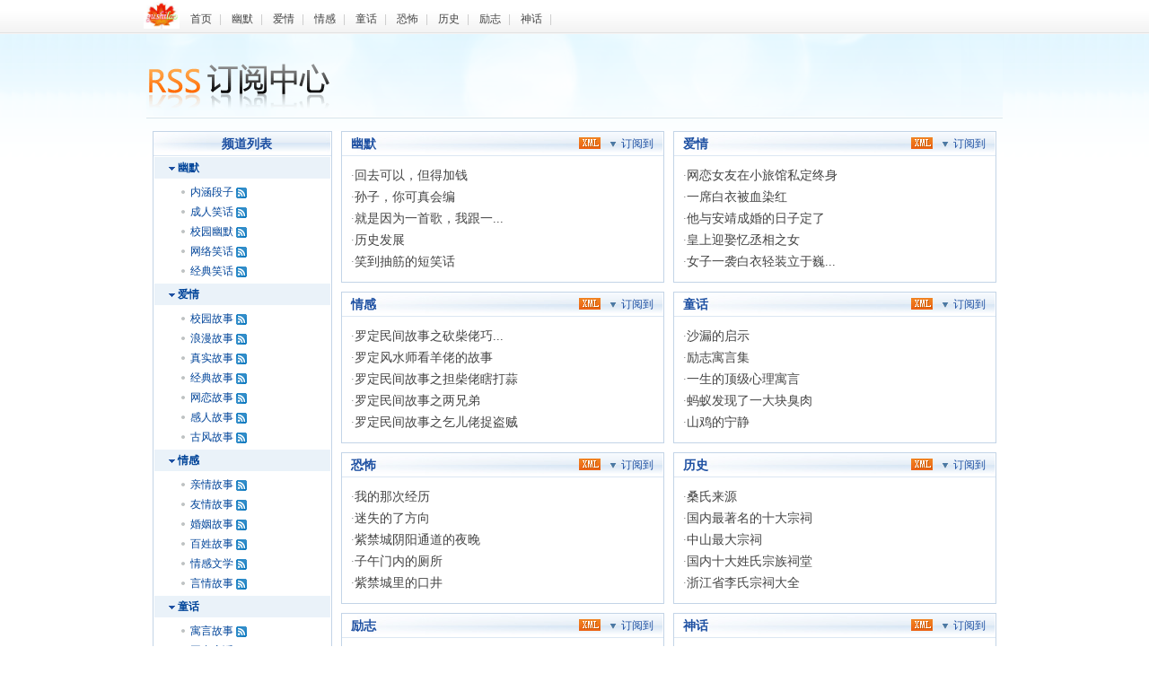

--- FILE ---
content_type: text/html; charset=utf-8
request_url: http://www.gushilao.com/index.php?m=content&c=rss
body_size: 4256
content:
<!DOCTYPE html PUBLIC "-//W3C//DTD XHTML 1.0 Transitional//EN" "http://www.w3.org/TR/xhtml1/DTD/xhtml1-transitional.dtd">
<html xmlns="http://www.w3.org/1999/xhtml">
<head>
<meta http-equiv="Content-Type" content="text/html; charset=utf-8" />
<meta http-equiv="X-UA-Compatible" content="IE=7" />
<title>故事佬网RSS订阅中心</title>
<link href="http://www.gushilao.com/statics/css/reset.css" rel="stylesheet" type="text/css" />
<link href="http://www.gushilao.com/statics/css/default_blue.css" rel="stylesheet" type="text/css" />
<link href="http://www.gushilao.com/statics/css/dialog_simp.css" rel="stylesheet" type="text/css" />
<script language="javascript" type="text/javascript" src="http://www.gushilao.com/statics/js/jquery.min.js"></script>
<script language="javascript" type="text/javascript" src="http://www.gushilao.com/statics/js/dialog.js"></script>
<style type="text/css">
.header,.main,.footer{width:940px;margin:0 auto; overflow:auto}
</style>
</head>
<body class="rss-channel">
    <div class="body-top special-body-top">
        <div class="content">
        <!--<span class="rt"><script type="text/javascript">document.write('<iframe src="http://www.gushilao.com/index.php?m=member&c=index&a=mini&forward='+encodeURIComponent(location.href)+'&siteid=1" allowTransparency="true"  width="300" height="24" frameborder="0" scrolling="no"></iframe>')</script></span> -->
            <a href="" class="logo"><img src="http://www.gushilao.com/statics/images/v9/logo.jpg" height="30" /></a><div class="nav"><a href="#">首页</a><span>|</span>
                                    <a href="http://www.gushilao.com/youmo/">幽默</a><span>|</span>
                        <a href="http://www.gushilao.com/aiqing/">爱情</a><span>|</span>
                        <a href="http://www.gushilao.com/qinggan/">情感</a><span>|</span>
                        <a href="http://www.gushilao.com/tonghua/">童话</a><span>|</span>
                        <a href="http://www.gushilao.com/kongbu/">恐怖</a><span>|</span>
                        <a href="http://www.gushilao.com/lishi/">历史</a><span>|</span>
                        <a href="http://www.gushilao.com/lizhi/">励志</a><span>|</span>
                        <a href="http://www.gushilao.com/shenhua/">神话</a><span>|</span>
                                    </div>
        </div>
    </div>
    <div class="header">
</div><style type="text/css">
.header,.main,.footer{width:940px;margin:0 auto; overflow:auto}
</style>
<div class="main">
	<div class="col-left navlist">
		<div class="box memu">
			<h6 class="title-2 f14 text-c">频道列表</h6>
			<div class="content blue">
										<div class="color on">幽默</div>
				<ul style="display:block">
										<li><a href="?m=content&c=rss&catid=7&siteid=1">内涵段子</a> <a href="http://www.gushilao.com/index.php?m=content&c=rss&rssid=7"><img src="http://www.gushilao.com/statics/images/icon/rss.gif"></a></li>
										<li><a href="?m=content&c=rss&catid=8&siteid=1">成人笑话</a> <a href="http://www.gushilao.com/index.php?m=content&c=rss&rssid=8"><img src="http://www.gushilao.com/statics/images/icon/rss.gif"></a></li>
										<li><a href="?m=content&c=rss&catid=9&siteid=1">校园幽默</a> <a href="http://www.gushilao.com/index.php?m=content&c=rss&rssid=9"><img src="http://www.gushilao.com/statics/images/icon/rss.gif"></a></li>
										<li><a href="?m=content&c=rss&catid=10&siteid=1">网络笑话</a> <a href="http://www.gushilao.com/index.php?m=content&c=rss&rssid=10"><img src="http://www.gushilao.com/statics/images/icon/rss.gif"></a></li>
										<li><a href="?m=content&c=rss&catid=11&siteid=1">经典笑话</a> <a href="http://www.gushilao.com/index.php?m=content&c=rss&rssid=11"><img src="http://www.gushilao.com/statics/images/icon/rss.gif"></a></li>
									</ul>
							<div class="color on">爱情</div>
				<ul style="display:block">
										<li><a href="?m=content&c=rss&catid=13&siteid=1">校园故事</a> <a href="http://www.gushilao.com/index.php?m=content&c=rss&rssid=13"><img src="http://www.gushilao.com/statics/images/icon/rss.gif"></a></li>
										<li><a href="?m=content&c=rss&catid=14&siteid=1">浪漫故事</a> <a href="http://www.gushilao.com/index.php?m=content&c=rss&rssid=14"><img src="http://www.gushilao.com/statics/images/icon/rss.gif"></a></li>
										<li><a href="?m=content&c=rss&catid=15&siteid=1">真实故事</a> <a href="http://www.gushilao.com/index.php?m=content&c=rss&rssid=15"><img src="http://www.gushilao.com/statics/images/icon/rss.gif"></a></li>
										<li><a href="?m=content&c=rss&catid=16&siteid=1">经典故事</a> <a href="http://www.gushilao.com/index.php?m=content&c=rss&rssid=16"><img src="http://www.gushilao.com/statics/images/icon/rss.gif"></a></li>
										<li><a href="?m=content&c=rss&catid=17&siteid=1">网恋故事</a> <a href="http://www.gushilao.com/index.php?m=content&c=rss&rssid=17"><img src="http://www.gushilao.com/statics/images/icon/rss.gif"></a></li>
										<li><a href="?m=content&c=rss&catid=18&siteid=1">感人故事</a> <a href="http://www.gushilao.com/index.php?m=content&c=rss&rssid=18"><img src="http://www.gushilao.com/statics/images/icon/rss.gif"></a></li>
										<li><a href="?m=content&c=rss&catid=19&siteid=1">古风故事</a> <a href="http://www.gushilao.com/index.php?m=content&c=rss&rssid=19"><img src="http://www.gushilao.com/statics/images/icon/rss.gif"></a></li>
									</ul>
							<div class="color on">情感</div>
				<ul style="display:block">
										<li><a href="?m=content&c=rss&catid=21&siteid=1">亲情故事</a> <a href="http://www.gushilao.com/index.php?m=content&c=rss&rssid=21"><img src="http://www.gushilao.com/statics/images/icon/rss.gif"></a></li>
										<li><a href="?m=content&c=rss&catid=22&siteid=1">友情故事</a> <a href="http://www.gushilao.com/index.php?m=content&c=rss&rssid=22"><img src="http://www.gushilao.com/statics/images/icon/rss.gif"></a></li>
										<li><a href="?m=content&c=rss&catid=23&siteid=1">婚姻故事</a> <a href="http://www.gushilao.com/index.php?m=content&c=rss&rssid=23"><img src="http://www.gushilao.com/statics/images/icon/rss.gif"></a></li>
										<li><a href="?m=content&c=rss&catid=24&siteid=1">百姓故事</a> <a href="http://www.gushilao.com/index.php?m=content&c=rss&rssid=24"><img src="http://www.gushilao.com/statics/images/icon/rss.gif"></a></li>
										<li><a href="?m=content&c=rss&catid=25&siteid=1">情感文学</a> <a href="http://www.gushilao.com/index.php?m=content&c=rss&rssid=25"><img src="http://www.gushilao.com/statics/images/icon/rss.gif"></a></li>
										<li><a href="?m=content&c=rss&catid=51&siteid=1">言情故事</a> <a href="http://www.gushilao.com/index.php?m=content&c=rss&rssid=51"><img src="http://www.gushilao.com/statics/images/icon/rss.gif"></a></li>
									</ul>
							<div class="color on">童话</div>
				<ul style="display:block">
										<li><a href="?m=content&c=rss&catid=27&siteid=1">寓言故事</a> <a href="http://www.gushilao.com/index.php?m=content&c=rss&rssid=27"><img src="http://www.gushilao.com/statics/images/icon/rss.gif"></a></li>
										<li><a href="?m=content&c=rss&catid=28&siteid=1">国内童话</a> <a href="http://www.gushilao.com/index.php?m=content&c=rss&rssid=28"><img src="http://www.gushilao.com/statics/images/icon/rss.gif"></a></li>
										<li><a href="?m=content&c=rss&catid=29&siteid=1">安徒生童话</a> <a href="http://www.gushilao.com/index.php?m=content&c=rss&rssid=29"><img src="http://www.gushilao.com/statics/images/icon/rss.gif"></a></li>
										<li><a href="?m=content&c=rss&catid=30&siteid=1">一千零一夜</a> <a href="http://www.gushilao.com/index.php?m=content&c=rss&rssid=30"><img src="http://www.gushilao.com/statics/images/icon/rss.gif"></a></li>
										<li><a href="?m=content&c=rss&catid=31&siteid=1">伊索寓言</a> <a href="http://www.gushilao.com/index.php?m=content&c=rss&rssid=31"><img src="http://www.gushilao.com/statics/images/icon/rss.gif"></a></li>
										<li><a href="?m=content&c=rss&catid=32&siteid=1">格林童话</a> <a href="http://www.gushilao.com/index.php?m=content&c=rss&rssid=32"><img src="http://www.gushilao.com/statics/images/icon/rss.gif"></a></li>
									</ul>
							<div class="color on">恐怖</div>
				<ul style="display:block">
										<li><a href="?m=content&c=rss&catid=34&siteid=1">民间故事</a> <a href="http://www.gushilao.com/index.php?m=content&c=rss&rssid=34"><img src="http://www.gushilao.com/statics/images/icon/rss.gif"></a></li>
										<li><a href="?m=content&c=rss&catid=35&siteid=1">校园系列</a> <a href="http://www.gushilao.com/index.php?m=content&c=rss&rssid=35"><img src="http://www.gushilao.com/statics/images/icon/rss.gif"></a></li>
										<li><a href="?m=content&c=rss&catid=36&siteid=1">医院故事</a> <a href="http://www.gushilao.com/index.php?m=content&c=rss&rssid=36"><img src="http://www.gushilao.com/statics/images/icon/rss.gif"></a></li>
										<li><a href="?m=content&c=rss&catid=37&siteid=1">灵异事件</a> <a href="http://www.gushilao.com/index.php?m=content&c=rss&rssid=37"><img src="http://www.gushilao.com/statics/images/icon/rss.gif"></a></li>
									</ul>
							<div class="color on">历史</div>
				<ul style="display:block">
										<li><a href="?m=content&c=rss&catid=39&siteid=1">姓氏故事</a> <a href="http://www.gushilao.com/index.php?m=content&c=rss&rssid=39"><img src="http://www.gushilao.com/statics/images/icon/rss.gif"></a></li>
										<li><a href="?m=content&c=rss&catid=40&siteid=1">国内故事</a> <a href="http://www.gushilao.com/index.php?m=content&c=rss&rssid=40"><img src="http://www.gushilao.com/statics/images/icon/rss.gif"></a></li>
										<li><a href="?m=content&c=rss&catid=41&siteid=1">国外故事</a> <a href="http://www.gushilao.com/index.php?m=content&c=rss&rssid=41"><img src="http://www.gushilao.com/statics/images/icon/rss.gif"></a></li>
										<li><a href="?m=content&c=rss&catid=42&siteid=1">成语故事</a> <a href="http://www.gushilao.com/index.php?m=content&c=rss&rssid=42"><img src="http://www.gushilao.com/statics/images/icon/rss.gif"></a></li>
									</ul>
							<div class="color on">励志</div>
				<ul style="display:block">
										<li><a href="?m=content&c=rss&catid=44&siteid=1">智慧故事</a> <a href="http://www.gushilao.com/index.php?m=content&c=rss&rssid=44"><img src="http://www.gushilao.com/statics/images/icon/rss.gif"></a></li>
										<li><a href="?m=content&c=rss&catid=45&siteid=1">成败故事</a> <a href="http://www.gushilao.com/index.php?m=content&c=rss&rssid=45"><img src="http://www.gushilao.com/statics/images/icon/rss.gif"></a></li>
										<li><a href="?m=content&c=rss&catid=46&siteid=1">励志哲理</a> <a href="http://www.gushilao.com/index.php?m=content&c=rss&rssid=46"><img src="http://www.gushilao.com/statics/images/icon/rss.gif"></a></li>
										<li><a href="?m=content&c=rss&catid=47&siteid=1">心灵鸡汤</a> <a href="http://www.gushilao.com/index.php?m=content&c=rss&rssid=47"><img src="http://www.gushilao.com/statics/images/icon/rss.gif"></a></li>
									</ul>
							<div class="color on">神话</div>
				<ul style="display:block">
										<li><a href="?m=content&c=rss&catid=49&siteid=1">国内神话</a> <a href="http://www.gushilao.com/index.php?m=content&c=rss&rssid=49"><img src="http://www.gushilao.com/statics/images/icon/rss.gif"></a></li>
										<li><a href="?m=content&c=rss&catid=50&siteid=1">国外神话</a> <a href="http://www.gushilao.com/index.php?m=content&c=rss&rssid=50"><img src="http://www.gushilao.com/statics/images/icon/rss.gif"></a></li>
									</ul>
				
				

			</div>
		</div>
	</div>
	<div class="col-right rsslist">
					<div class="box" style="margin-right:10px">
			<h5 class="title-1" ><span class="xml"><a rel="http://www.gushilao.com/index.php%3Fm%3Dcontent%26c%3Drss%26rssid%3D6" href="http://www.gushilao.com/index.php?m=content&c=rss&rssid=6" class="xmlbut" target="_blank"">xml</a>
			<div class="rss cu" onclick="RssTab('rss_6')" id="rss_6"><dl><dt>订阅到</dt></dl></div>
			</span>幽默</h5>
			<ul class="content list f14 lh24">
												<li>·<a href="http://www.gushilao.com/2025/0519/3787.html">回去可以，但得加钱</a></li>
									<li>·<a href="http://www.gushilao.com/2025/0519/3786.html">孙子，你可真会编</a></li>
									<li>·<a href="http://www.gushilao.com/2025/0519/3785.html">就是因为一首歌，我跟一...</a></li>
									<li>·<a href="http://www.gushilao.com/2024/1025/3779.html">历史发展</a></li>
									<li>·<a href="http://www.gushilao.com/2023/0509/3732.html">笑到抽筋的短笑话</a></li>
								
			</ul>
		</div>
							<div class="box" >
			<h5 class="title-1" ><span class="xml"><a rel="http://www.gushilao.com/index.php%3Fm%3Dcontent%26c%3Drss%26rssid%3D12" href="http://www.gushilao.com/index.php?m=content&c=rss&rssid=12" class="xmlbut" target="_blank"">xml</a>
			<div class="rss cu" onclick="RssTab('rss_12')" id="rss_12"><dl><dt>订阅到</dt></dl></div>
			</span>爱情</h5>
			<ul class="content list f14 lh24">
												<li>·<a href="http://www.gushilao.com/2025/1119/3792.html">网恋女友在小旅馆私定终身</a></li>
									<li>·<a href="http://www.gushilao.com/2022/0323/1914.html">一席白衣被血染红</a></li>
									<li>·<a href="http://www.gushilao.com/2022/0323/1913.html">他与安靖成婚的日子定了</a></li>
									<li>·<a href="http://www.gushilao.com/2022/0323/1912.html">皇上迎娶忆丞相之女</a></li>
									<li>·<a href="http://www.gushilao.com/2022/0323/1911.html">女子一袭白衣轻装立于巍...</a></li>
								
			</ul>
		</div>
		<div class="bk10"></div>					<div class="box" style="margin-right:10px">
			<h5 class="title-1" ><span class="xml"><a rel="http://www.gushilao.com/index.php%3Fm%3Dcontent%26c%3Drss%26rssid%3D20" href="http://www.gushilao.com/index.php?m=content&c=rss&rssid=20" class="xmlbut" target="_blank"">xml</a>
			<div class="rss cu" onclick="RssTab('rss_20')" id="rss_20"><dl><dt>订阅到</dt></dl></div>
			</span>情感</h5>
			<ul class="content list f14 lh24">
												<li>·<a href="http://www.gushilao.com/2023/0518/3737.html">罗定民间故事之砍柴佬巧...</a></li>
									<li>·<a href="http://www.gushilao.com/2023/0518/3736.html">罗定风水师看羊佬的故事</a></li>
									<li>·<a href="http://www.gushilao.com/2023/0518/3735.html">罗定民间故事之担柴佬瞎打蒜</a></li>
									<li>·<a href="http://www.gushilao.com/2023/0518/3734.html">罗定民间故事之两兄弟</a></li>
									<li>·<a href="http://www.gushilao.com/2023/0518/3733.html">罗定民间故事之乞儿佬捉盗贼</a></li>
								
			</ul>
		</div>
							<div class="box" >
			<h5 class="title-1" ><span class="xml"><a rel="http://www.gushilao.com/index.php%3Fm%3Dcontent%26c%3Drss%26rssid%3D26" href="http://www.gushilao.com/index.php?m=content&c=rss&rssid=26" class="xmlbut" target="_blank"">xml</a>
			<div class="rss cu" onclick="RssTab('rss_26')" id="rss_26"><dl><dt>订阅到</dt></dl></div>
			</span>童话</h5>
			<ul class="content list f14 lh24">
												<li>·<a href="http://www.gushilao.com/2023/0214/3688.html">沙漏的启示</a></li>
									<li>·<a href="http://www.gushilao.com/2022/0427/2293.html">励志寓言集</a></li>
									<li>·<a href="http://www.gushilao.com/2022/0427/2292.html">一生的顶级心理寓言</a></li>
									<li>·<a href="http://www.gushilao.com/2022/0427/2291.html">蚂蚁发现了一大块臭肉</a></li>
									<li>·<a href="http://www.gushilao.com/2022/0426/2290.html">山鸡的宁静</a></li>
								
			</ul>
		</div>
		<div class="bk10"></div>					<div class="box" style="margin-right:10px">
			<h5 class="title-1" ><span class="xml"><a rel="http://www.gushilao.com/index.php%3Fm%3Dcontent%26c%3Drss%26rssid%3D33" href="http://www.gushilao.com/index.php?m=content&c=rss&rssid=33" class="xmlbut" target="_blank"">xml</a>
			<div class="rss cu" onclick="RssTab('rss_33')" id="rss_33"><dl><dt>订阅到</dt></dl></div>
			</span>恐怖</h5>
			<ul class="content list f14 lh24">
												<li>·<a href="http://www.gushilao.com/2022/0527/2339.html">我的那次经历</a></li>
									<li>·<a href="http://www.gushilao.com/2022/0527/2338.html">迷失的了方向</a></li>
									<li>·<a href="http://www.gushilao.com/2022/0527/2337.html">紫禁城阴阳通道的夜晚</a></li>
									<li>·<a href="http://www.gushilao.com/2022/0527/2336.html">子午门内的厕所</a></li>
									<li>·<a href="http://www.gushilao.com/2022/0527/2335.html">紫禁城里的口井</a></li>
								
			</ul>
		</div>
							<div class="box" >
			<h5 class="title-1" ><span class="xml"><a rel="http://www.gushilao.com/index.php%3Fm%3Dcontent%26c%3Drss%26rssid%3D38" href="http://www.gushilao.com/index.php?m=content&c=rss&rssid=38" class="xmlbut" target="_blank"">xml</a>
			<div class="rss cu" onclick="RssTab('rss_38')" id="rss_38"><dl><dt>订阅到</dt></dl></div>
			</span>历史</h5>
			<ul class="content list f14 lh24">
												<li>·<a href="http://www.gushilao.com/2025/0312/3782.html">桑氏来源</a></li>
									<li>·<a href="http://www.gushilao.com/2023/1211/3768.html">国内最著名的十大宗祠</a></li>
									<li>·<a href="http://www.gushilao.com/2023/1115/3767.html">中山最大宗祠</a></li>
									<li>·<a href="http://www.gushilao.com/2023/1115/3766.html">国内十大姓氏宗族祠堂</a></li>
									<li>·<a href="http://www.gushilao.com/2023/1115/3765.html">浙江省李氏宗祠大全</a></li>
								
			</ul>
		</div>
		<div class="bk10"></div>					<div class="box" style="margin-right:10px">
			<h5 class="title-1" ><span class="xml"><a rel="http://www.gushilao.com/index.php%3Fm%3Dcontent%26c%3Drss%26rssid%3D43" href="http://www.gushilao.com/index.php?m=content&c=rss&rssid=43" class="xmlbut" target="_blank"">xml</a>
			<div class="rss cu" onclick="RssTab('rss_43')" id="rss_43"><dl><dt>订阅到</dt></dl></div>
			</span>励志</h5>
			<ul class="content list f14 lh24">
												<li>·<a href="http://www.gushilao.com/2025/0725/3791.html">人生</a></li>
									<li>·<a href="http://www.gushilao.com/2025/0725/3790.html">自古抖音出人才</a></li>
									<li>·<a href="http://www.gushilao.com/2025/0725/3789.html">（穷人)初来人间不知苦</a></li>
									<li>·<a href="http://www.gushilao.com/2025/0519/3788.html">坏人成佛，只需要放下屠刀</a></li>
									<li>·<a href="http://www.gushilao.com/2025/0227/3780.html">桥墩诗人三和诗集</a></li>
								
			</ul>
		</div>
							<div class="box" >
			<h5 class="title-1" ><span class="xml"><a rel="http://www.gushilao.com/index.php%3Fm%3Dcontent%26c%3Drss%26rssid%3D48" href="http://www.gushilao.com/index.php?m=content&c=rss&rssid=48" class="xmlbut" target="_blank"">xml</a>
			<div class="rss cu" onclick="RssTab('rss_48')" id="rss_48"><dl><dt>订阅到</dt></dl></div>
			</span>神话</h5>
			<ul class="content list f14 lh24">
												<li>·<a href="http://www.gushilao.com/2025/0315/3784.html">广州特色建筑骑楼</a></li>
									<li>·<a href="http://www.gushilao.com/2025/0315/3783.html">沧桑骑楼的传说</a></li>
									<li>·<a href="http://www.gushilao.com/2025/0312/3781.html">盘古神话传说</a></li>
									<li>·<a href="http://www.gushilao.com/2023/0222/3722.html">药王孙思邈在湘中龙山的传说</a></li>
									<li>·<a href="http://www.gushilao.com/2022/1128/3644.html">梵净山太子石的传说</a></li>
								
			</ul>
		</div>
		<div class="bk10"></div>						
	</div>
	<div class="clear"></div>
</div>
<script type="text/javascript">

$(function() {
var memu = $('.navlist .memu .content div');
memu.toggle(
  function () {
	$(this).addClass('on');
    $(this).next().show();
  },
  function () {
	$(this).removeClass('on');
    $(this).next().hide();
  }
);	
});
var ppwin='<dl><dt>订阅到</dt><dd><a href="http://reader.youdao.com/b.do?keyfrom=163&url={feedurl}" title="有道" target="_blank"><img src="http://img1.cache.netease.com/cnews/css09/rss100121/icon_subshot02_youdao.gif" width="50" height="14" alt="有道" /></a></dd><dd><a href="http://fusion.google.com/add?feedurl={feedurl}" title="google" target="_blank"><img src="http://img1.cache.netease.com/cnews/css09/rss100121/icon_subshot02_google.gif" width="50" height="14" alt="google" /></a></dd><dd><a href="http://add.my.yahoo.com/rss?url={feedurl}" title="yahoo" target="_blank"><img src="http://img1.cache.netease.com/cnews/css09/rss100121/icon_subshot02_yahoo.gif" width="50" height="14" alt="yahoo" /></a></dd><dd><a href="http://www.xianguo.com/subscribe.php?url={feedurl}" title="鲜果" target="_blank"><img src="http://img1.cache.netease.com/cnews/css09/rss100121/icon_subshot02_xianguo.gif" width="50" height="14" alt="鲜果" /></a></dd><dd><a href="http://www.zhuaxia.com/add_channel.php?url={feedurl}" title="抓虾" target="_blank"><img src="http://img1.cache.netease.com/cnews/css09/rss100121/icon_subshot02_zhuaxia.gif" width="50" height="14" alt="抓虾" /></a></dd><dd><a href="http://mail.qq.com/cgi-bin/feed?u={feedurl}" title="qq" target="_blank"><img src="http://img1.cache.netease.com/cnews/css09/rss100121/icon_subshot02_qq.gif" width="50" height="14" alt="qq" /></a></dd><dd><a href="http://my.msn.com/addtomymsn.armx?id=rss&ut={feedurl}" title="msn" target="_blank"><img src="http://img1.cache.netease.com/cnews/css09/rss100121/msn.jpg" width="44" height="14" alt="msn" /></a></dd></dl>';
function RssTab(id){
	var RssObj=$('span.xml .rss[id='+id+']');
	var RssObjdl=$('span.xml .rss dl');
	for(var i=0,len=RssObj.length;i<len;i++){
		var rp_ppwin=ppwin.replace(/{feedurl}/g,RssObj.siblings().attr('href'));
		RssObjdl.replaceWith(rp_ppwin);
		RssObj.hover(
		  function () {
			$(this).addClass("cur");
		  },
		  function () {
			$(this).removeClass("cur");
		  }
		);
	}

}

</script>
<div class="footer">
<p class="info">
本站所有内容均由本站原创和转载组成，如果有侵犯您版权的内容，请联系我们删除。如果您有作品需要发表，请联系我们投稿。
<br />
COPYRIGHT  ©  2016-<script type="text/javascript">document.write(new Date().getFullYear());</script>&nbsp;&nbsp;&nbsp;故事佬网&nbsp;&nbsp;版权所有
</p>
</div>
<script type="text/javascript">
$(function(){
	$(".picbig").each(function(i){
		var cur = $(this).find('.img-wrap').eq(0);
		var w = cur.width();
		var h = cur.height();
	   $(this).find('.img-wrap img').LoadImage(true, w, h,'http://www.gushilao.com/statics/images/msg_img/loading.gif');
	});
})
</script>
</body>
</html>